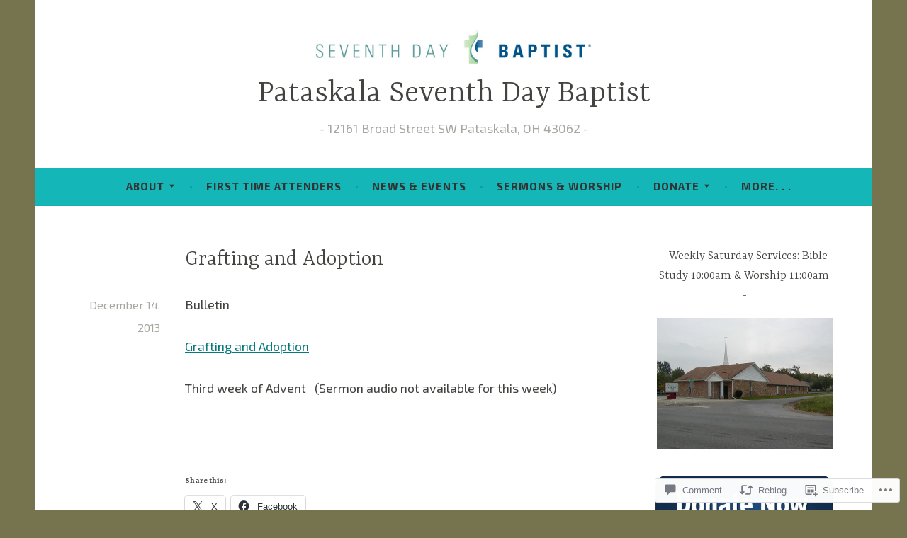

--- FILE ---
content_type: text/css;charset=utf-8
request_url: https://s0.wp.com/?custom-css=1&csblog=1TGRi&cscache=6&csrev=32
body_size: -117
content:
.entry-content{line-height:1.7}